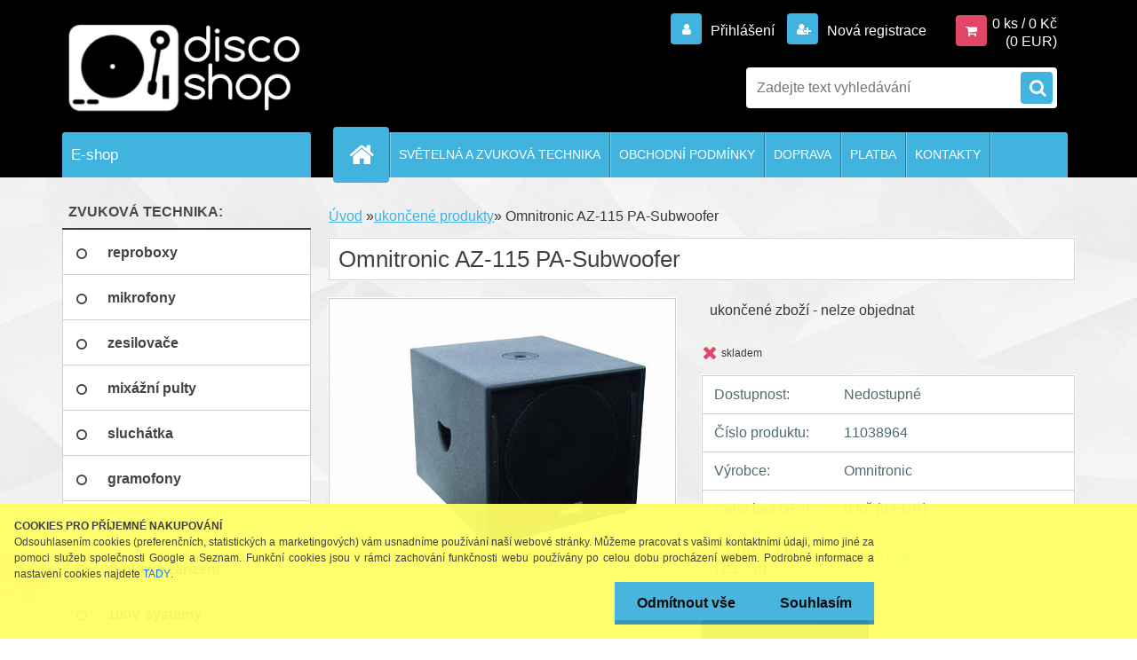

--- FILE ---
content_type: text/css
request_url: https://www.disco-shop.cz/fotky13453/design_setup/css/user_defined.css?_=1485260173
body_size: 192
content:
#search {
    left: -20px;
    float: right;
    top: -29px;
}
.myheader .content {
    height: 200px;
}
#ebar {
    top: -144px;
    right: 8px;
}
.logo-wrapper {
    top: 22px;
}
.before_variants.product-eancode{
	display:none;
}
#search_setup_area {
    top: -10px;
}
@media only screen and (min-width: 960px) and (max-width: 1159px) {
  
html #search {
    left: -10px;
}
}
@media only screen and (min-width: 768px) and (max-width: 959px) {
  html #search {
    left: -10px;
}
  
html #main-menu ul li a {
    padding: 0 5px;
}
}
@media only screen and (max-width: 767px) {
  
html .myheader .content {
    height: 286px;
}
  
html #ebar {
    top: -234px;
}
}